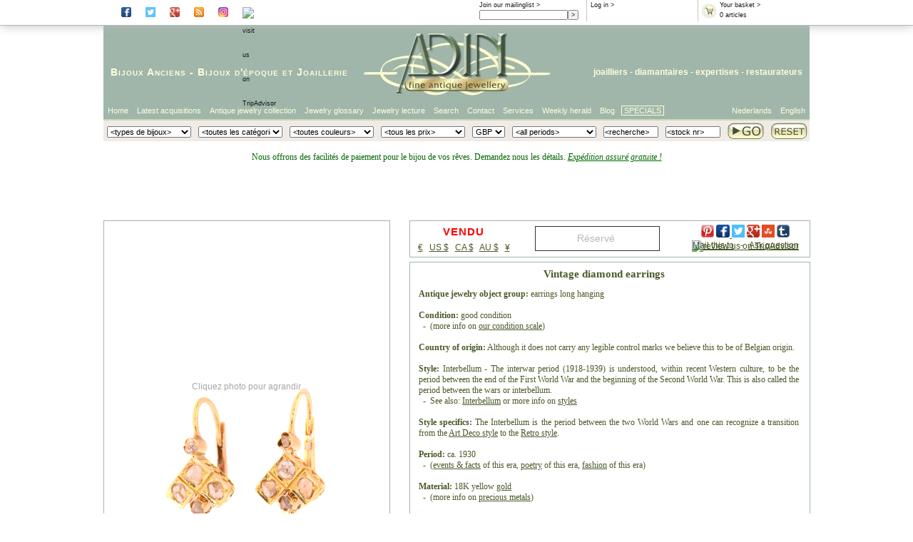

--- FILE ---
content_type: text/html; Charset=ISO-8859-1
request_url: https://www.adin.be/fr/2ndpage.asp?dtn=19026-0055&ArtMU=GBP
body_size: 40511
content:

<!DOCTYPE HTML PUBLIC "-//W3C//DTD HTML 4.01//EN" "http://www.w3.org/TR/html4/strict.dtd">

<html lang="fr">
<head>
<!-- Secondpage class helemaal bovenaan om te kunnen gebruiken in head
     dit is nodig om de titel dynamisch te maken (= titel vh juweel) -->

<title>Vintage diamond earrings: Description par door Adin Bijoux Anciens. </title>


<link href="https://www.adin.be/styles/adin2007.css" rel="stylesheet" />
<link href="https://www.adin.be/styles/secondpage2010.css" rel="stylesheet" />

<script type='text/javascript' src='https://www.adin.be/_js/modernizr.background.js'></script>

<script type='text/javascript'>
   if (Modernizr.backgroundsize) {
     document.write('<link href="https://www.adin.be/styles/image.css3.FR.css" REL="STYLESHEET"/>');
   } else {
     document.write('<link href="https://www.adin.be/styles/image.no.css3.FR.css" REL="STYLESHEET"/>');
   };
</script>

<meta name="description" content="* 2ndpage  "/>
<meta name="keywords" content="* 2ndpage " />
<meta http-equiv="content-type" content="text/html; charset=us-ascii" />
<meta name="author" content="info@adin.be" />
<meta name="distribution" content="global" />
<meta name="publisher" content="adin" />
<meta name="copyright" content="(c) adin 2002 - 2026" />
<meta name="audience" content="all" />
<meta name="shop" content="adin" />
<meta name="owner" content="info@adin.be" />
<meta name="sic87" content="3911,5094,5944,7631" />
<meta name="generator" content="sitestepper" />
<meta name="page-topic" content="antique jewelry" />
<meta name="google-site-verification" content="QROhO_1O0-TT_eBj9UU4OPJUPBQeQf2dn6wqePQqiKs" />
<meta name="y_key" content="2a23e782877e587c" />

<link rel="meta" href="https://images.adin-antique-jewelry.com/labels.xml" type="application/rdf+xml" title="ICRA labels" />
<!--
<link rel="canonical" href="http://www.adin.be/2ndpage.htm">
-->


<meta name="twitter:card" content="product">
<meta name="twitter:site" content="@antiquejewelry">
<meta name="twitter:creator" content="@antiquejewelry">
<meta name="twitter:title" content="earrings , ca. 1930">
<meta name="twitter:description" content="Vintage diamond earrings">
<meta name="twitter:image" content="https://images.adin-antique-jewelry.com/19/026/h/19026-0055.p00_Vintage%20diamond%20earrings-en.jpg">
<meta name="twitter:data1" content="VENDU">
<meta name="twitter:label1" content="Price">
<meta name="twitter:data2" content="vintage estate / earrings / 18 krt     ">
<meta name="twitter:label2" content="Style/Object/Material">

<script src='https://www.adin.be/_js/aida_id.js' type='text/javascript'></script>
<script src='https://www.adin.be/_js/pop_up.js' type='text/javascript'></script>
<script src='https://www.adin.be/_js/itilscroll.js' type='text/javascript'></script>
<script src='https://www.adin.be/_js/step_overlib.js' type='text/javascript'></script>
<script src='https://www.adin.be/_js/itil_cbx.js' type='text/javascript'></script>
<script src='https://www.adin.be/_js/itil_cbx_fr.js' type='text/javascript'></script>
<script src='https://www.adin.be/_js/itil_color_selection_fr.js' type='text/javascript'></script>
<script type="text/javascript" src="https://apis.google.com/js/plusone.js"></script>

<!--
<script type="text/javascript">
  (function(i,s,o,g,r,a,m){i['GoogleAnalyticsObject']=r;i[r]=i[r]||function(){
  (i[r].q=i[r].q||[]).push(arguments)},i[r].l=1*new Date();a=s.createElement(o),
  m=s.getElementsByTagName(o)[0];a.async=1;a.src=g;m.parentNode.insertBefore(a,m)
  })(window,document,'script','//www.google-analytics.com/analytics.js','ga');

  ga('create', 'UA-1479699-1', 'adin.be');
  ga('send', 'pageview');
</script>
-->
<!-- Facebook Pixel Code -->
<script>
  !function(f,b,e,v,n,t,s)
  {if(f.fbq)return;n=f.fbq=function(){n.callMethod?
  n.callMethod.apply(n,arguments):n.queue.push(arguments)};
  if(!f._fbq)f._fbq=n;n.push=n;n.loaded=!0;n.version='2.0';
  n.queue=[];t=b.createElement(e);t.async=!0;       
  t.src=v;s=b.getElementsByTagName(e)[0];
  s.parentNode.insertBefore(t,s)}(window, document,'script',
  'https://connect.facebook.net/en_US/fbevents.js');
  fbq('init', '789414798191990');
  fbq('track', 'PageView');
</script>
<noscript><img height="1" width="1" style="display:none"
  src="https://www.facebook.com/tr?id=789414798191990&ev=PageView&noscript=1"
/></noscript>
<!-- End Facebook Pixel Code -->
</head>
<body>
<div id='website'>
<div id='website-fixed'>
<div id='infoheader'>
<!--<div class='rootbox'>
<a href='https://www.adin.be/fr/boutique-des-bijoux-anciens.asp'>Root</a>
</div>-->
<div class='socialbox'>
      <a href='https://www.facebook.com/#!/pages/The-Garden-of-Adin/223475411016270?fref=ts' rel='external' target='_blank'><img class='socialbutton' src='https://images.adin-antique-jewelry.com/icons/facebook_ico.png' alt='visit Adin at Facebook'></a>
      <a href='https://twitter.com/antiquejewelry' rel='external' target='_blank'><img class='socialbutton' src='https://images.adin-antique-jewelry.com/icons/twitter_ico.png' alt='visit Adin at Twitter'></a>
      <a href='https://plus.google.com/105726991059543549952' rel='publisher' target='_blank'><img class='socialbutton' src='https://images.adin-antique-jewelry.com/icons/gplus_ico.png' alt='visit Adin at Google+'></a>
      <a href='https://antique-jewelry-information.blogspot.com/' rel='external' target='_blank'><img class='socialbutton' src='https://images.adin-antique-jewelry.com/icons/rss_ico.png' alt='read the blog of Adin'></a>
      <a href='https://www.instagram.com/AdinAntiqueJewellery' rel='external' target='_blank'><img class='socialbutton' src='https://images.adin-antique-jewelry.com/icons/instagr_ico.png' alt='visit Adin on Instagram'></a>
      <a href='https://www.tripadvisor.com/Attraction_Review-g188636-d8611122-Reviews-Adin_Antique_Jewelry-Antwerp_Antwerp_Province.html' rel='external' target='_blank'>
        <img class='socialbutton' src='https://www.tripadvisor.com/img/cdsi/img2/branding/socialWidget/20x28_green-21690-2.png' alt='visit us on TripAdvisor'></a>
</div>
<div class='rootbox'>
<g:plusone href='https://plus.google.com/105726991059543549952' size='small' ></g:plusone>
</div>
<div class='basketbox'>
  <a href='https://www.adin.be/fr/sh_shop_or_basket.asp'><img src='https://www.adin.be/images/btnshopbasket.gif' alt='basket'/></a>
  <a href='https://www.adin.be/fr/sh_shop_or_basket.asp'>Your basket &gt;</a><br/>
  <script type="text/javascript">
    WriteCntInBasketInInfoBox();
  </script>
</div>
<div class='inlogbox'>
<script type="text/javascript">
   WriteLoggedInText();
</script> &gt;
</div>
<div class='mailbox'>
<a href='https://www.adin.be/fr/subscribe-weekly-antique-jewelry-herald.asp'>Join our mailinglist &gt;</a>
<form action='https://www.adin.be/fr/subscribe-weekly-antique-jewelry-herald.asp' method='get'>
  <input class='mailfield' name='edt_emad1' size='22' maxlength='80' value=''><input type='submit' value=' > '>
<!--  <input name='act' type='hidden' value='subscribe'> -->
</form>
</div>
<div class='wishlistbox'>
<a href='https://www.adin.be/fr/your-antique-jewelry-wishlist.asp'>Your wishlist &gt;</a><br/>
  <script type="text/javascript">
    WriteCntInWishlistInInfoBox();
  </script>
</div>
</div>
</div>
<div id='website-scroll'>
<div id='logoheader'>
<div id='headertextleft'>
<a href='https://www.adin.be/fr/antique-jewelry-antique-jewellery-antique-jewellers.htm'>Bijoux Anciens</a> - <a href='https://www.adin.be/fr/estate-jewelry-estate-jewellery-estate-jewelers.htm'>Bijoux d'époque</a> et <a href='https://www.adin.be/fr/vintage-jewelry-vintage-jewellery-vintage-jewelers.htm'>Joaillerie</a>
</div>
<div id='headertextright'>
<a href='https://www.adin.be/fr/about-adin-seller-of-antique-vintage-and-estate-jewelry.htm'>joailliers</a> - diamantaires - <a href='https://www.adin.be/fr/appraising-antique-jewelry-appraisals-antique-jewellery-estimations-diamond-jewelry-assessments-of-estate-jewelry-evaluation-vintage-jewelry-valuation-diamonds-silver-platinum.htm'>expertises</a> - <a href='https://www.adin.be/fr/repair-antique-jewelry-restauring-antique-jewellery-fixing-estate-jewelry-mending-vintage-jewelry-replacement-stones-diamonds-rose-cuts-seed-pearls-ruby-sapphire.htm'>restaurateurs</a>
</div>
<div id='headerlogo'>
<a href='https://www.adin.be/fr/boutique-des-bijoux-anciens.asp'><img src='https://images.adin-antique-jewelry.com/2007/adin-fine-antique-jewellery-logo-107.jpg' alt='adin fine antique jewellery logo'/></a>
</div>
</div>
<div id='talenheader'>
<ul class='ulright'>
  <!--  float right dus in omgekeerde volgorde -->
  <li class='li-zonderkader'><a href='https://www.adin.be/en/antique-jewelry-shop.asp'>English</a></li>
  <li class='li-zonderkader'><a href='https://www.adin.be/nl/antieke-juwelen-winkel.asp'>Nederlands</a></li>
</ul>
<ul class='ulleft'>
  <li class='li-first'><a href='https://www.adin.be/fr/boutique-des-bijoux-anciens.asp'>Home</a></li>
  <li><a href='https://www.adin.be/fr/sh_zoeken_van_artikelen.asp?Art=1&amp;ArtCI=axo'>Latest acquisitions</a></li>
  <li><a href="https://www.adin.be/fr/sh_zoeken_van_artikelen.asp?ArtOC=*&amp;ArtPC=*&amp;ArtYC=*&amp;ArtTI=&amp;ArtCI=*&amp;ArtCI2=*&amp;ArtMU=EUR&amp;ArtCO=*&titel=Antique jewelry collection">Antique jewelry collection</a></li>
  <li><a href='https://www.adin.be/fr/extensive-antique-jewelry-estate-jewelry-and-vintage-jewelry-glossary.htm'>Jewelry glossary</a></li>
  <li><a href='https://www.adin.be/fr/introduction-joaillerie-bijoux-epoque-bijoux-anciens.htm'>Jewelry lecture</a></li>
  <li><a href='https://www.adin.be/fr/refine-your-search-of-antique-vintage-and-estate-jewelry.htm'>Search</a></li>
  <li><a href='https://www.adin.be/fr/the-location-of-adin-in-antwerp-the-address-for-antique-vintage-and-estate-jewelry.htm'>Contact</a></li>
  <li><a href='https://www.adin.be/fr/jewelry-services-buying-appraisals-repairs.htm'>Services</a></li>
<!--  <li><a href='https://www.adin.be/fr/about-adin-seller-of-antique-vintage-and-estate-jewelry.htm'>About Adin</a></li>-->
  <li><a href='https://www.adin.be/fr/weekly-antique-jewelry-herald-archive-2026.asp'>Weekly herald</a></li>
  <li><a href='https://antique-jewelry-information.blogspot.com/' target='_blank'>Blog</a></li>

  <li class='li-last'><a href="https://www.adin.be/fr/shop.asp?ArtOC=*&ArtCI=[b]&ArtYC=*&ArtPC=*">SPECIALS</a></li>
</ul>
</div>
<div id='zoekheader'>
<form action='https://www.adin.be/fr/sh_zoeken_van_artikelen.asp' method='post' name='frmShopSearch' onsubmit="return SaveSearchValues();">
<table>
<tr>
<td>
   <script type='text/javascript'>
      WriteArtCI2();
   </script>
</td>
<td>
   <script type='text/javascript'>
      WriteArtCI();
   </script>
</td>
<td>
   <script type='text/javascript'>
      WriteArtCO();
   </script>
</td>
<td>
   <script type='text/javascript'>
      WriteArtPC();
   </script>
</td>
<td>
   <script type='text/javascript'>
      WriteArtMU();
   </script>
</td>
<td>
   <script type='text/javascript'>
      WriteArtYC();
   </script>
</td>
<td>
   <input size="15" type="text" name="edt_google" value='<recherche>'
          onfocus='ClearEditValue(this);return true;'
          onblur='FillEditValue(this,"<text search>");return true;'/>
</td>
<td>
   <input size="15" type="text" name="edt_dtn" value='<stock nr>'
          onfocus='ClearEditValue(this);ShowDtnHelp(this);return true;'
          onblur='FillEditValue(this,"<stock nr>");HideDtnHelp(this);return true;'/>
</td>
<td class='buttontd'>
<input class='gobutton' type='image' name='search' src='https://images.adin-antique-jewelry.com/2007/adin-fine-antique-serach-go-button-27.jpg' />
</td>
<td class='buttontd'>
<!--<input class='resetbutton' type='image' name='reset' src='https://images.adin-antique-jewelry.com/2007/adin-fine-antique-jewelry-reset-button-27.jpg' onclick="javascript:document.frmShopSearch.reset();return false;"  />-->
<a href='https://www.adin.be/fr/sh-reset-zoekcriteria.asp'><img class='resetbutton' src='https://images.adin-antique-jewelry.com/2007/adin-fine-antique-jewelry-reset-button-27.jpg' /></a>
</td>
</tr>
<tr>
<td colspan='7'> </td>
<td colspan='3'><span class='helptext' id='dtnhelptext' style='display:none;'>Use format: 12345-6789</span></td>
</tr>
</table>
</form>
</div>
<div id='paginainhoud'>
<!-- standaard header / geen promo *************************************************************
<div id='meldingheader' style='display:block;height:60px !important;'>
<p>
<span style='font-size:14px;color:#006600;'>Nous offrons des facilit&eacute;s de paiement pour le bijou de vos r&ecirc;ves. Demandez nous les d&eacute;tails. <br/>
<i><u>Exp&eacute;dition assur&eacute; gratuite !</u></i>
</span>
</p>
</div>
 einde standaard header******************************************************************* -->
<!-- exceptionally closed header ****************************************************************
<div id='meldingheader' style='display:block;height:60px !important;'>
<p>
 <span style='font-size:20px;color:#9d0000;'>
  <div style='line-height:15px;'>
   Nous serons EXCEPTIONELLEMENT ferm&eacute; le samedi 26 octobre !<br/>
  </div>
  <div style='line-height:20px;vertical-align:top;'>
   <font style='font-size:12px;font-weight:normal;'>A Partir du lundi 28i&egrave;me Octobre, nous serons de nouveau ouvert de 9 heures.</font>
  </div>
 </span>
 <span style='font-size:14px;color:#006600;'>Nous offrons des facilit&eacute;s de paiement pour le bijou de vos r&ecirc;ves. Demandez nous les d&eacute;tails. <i><u>Exp&eacute;dition assur&eacute; gratuite !</u></i></span>
</p>
</div>
 ******************************************************************************************* -->
<!-- exceptionally closed weekend header ****************************************************************
<div id='meldingheader' style='display:block;height:60px !important;'>
<p>
  <span style='font-size:20px;color:#006600;'>
  <div style='line-height:14px;color:#9d0000;font-size:18px;'><u>CORONAVIRUS UPDATE !!!</u></div>
   <div style='line-height:14px;color:#9d0000;'>
   <u>Mesure Corona &agrave; Adin:</u> jusqu'&agrave; contre-avis ult&eacute;rieur,<br>
   Ouvert les jours ouvrables de 10h &agrave; 17h, ferm&eacute; le week-end. Il est conseill&eacute; de prendre rendez-vous lorsque vous souhaitez passer..<br>
   Tous nos activit&eacute;es enligne et les livraisons seront &eacute;ffectuees comme d'habitude, en nous restons disponible enligne et par t&eacute;l&eacute;phone.<br/>
   Nous serons EXCEPTIONELLEMENT ferm&eacute; le jeudi 5 au vendredi 6 ao&ucirc;t !<br/>
  </div>
  <div style='line-height:20px;vertical-align:top;'>
   <font style='font-size:12px;font-weight:normal;'>Veuillez prendre note que Fedex sera fermer sa ligne "Secured line haul" du <strong>30 juillet</strong>
                jusq'&agrave; <strong>24 ao&ucirc;t</strong>.<br/> Les livraisons dehors l'Europe seront envoy&eacute;s a partir du 25 ao&ucirc;t !!!
   </font>
  </div>

 </span>
 <span style='font-size:14px;color:#006600;'>Nous offrons des facilit&eacute;s de paiement pour le bijou de vos r&ecirc;ves. Demandez nous les d&eacute;tails. <i><u>Exp&eacute;dition assur&eacute; gratuite !</u></i></span>
</p>
</div>
   ******************************************************************************************* -->
<!-- promo header ******************************************************************************
<div id='meldingheader' style='display:block;height:60px !important;'>
<p>
 <span style='font-size:16px;color:#9d0000;'>
  <div style='line-height:15px;'>
   <font style='font-size:20px;background-color:black' color='#e4a045'>!!! -20% BLACK FRIDAY PROMO -20% !!!</font><br/>
   </div>
  <div style='line-height:20px;vertical-align:top;'>
   <font style='font-size:12px;font-weight:normal;' color='#e4a045'>Utilisez le code: "<b>BF2021</b>" lors de votre achat. Valable entre <b>26 et 28 novembre</b> 2021. Offre non cumulative avec cette ou d'autres promotions. Free shipping</font>
  </div>
 </span>
 <span style='font-size:14px;color:#006600;'>Nous offrons des facilit&eacute;s de paiement pour le bijou de vos r&ecirc;ves. Demandez nous les d&eacute;tails. <i><u>Exp&eacute;dition assur&eacute; gratuite !</u></i></span>
</p>
</div>
 ****einde promo header***********************************************************************-->
<!-- holiday header ****************************************************************************** -->
<div id='meldingheader' style='display:block;height:90px !important;'>
<p>
 <span style='font-size:12px;color:#006600;'>Nous offrons des facilit&eacute;s de paiement pour le bijou de vos r&ecirc;ves. Demandez nous les d&eacute;tails. <i><u>Exp&eacute;dition assur&eacute; gratuite !</u></i></span>
<!--
 <span style='font-size:16px;color:#9d0000;'>
  <div style='line-height:20px;'>
   <font style='font-size:20px;color:#9d0000;'><u>CLÔTURE de VACANCES ANNUELLES:</u></font><br/>
  </div>
  <div style='line-height:14px;vertical-align:top;'>
   <font style='font-size:14px;font-weight:normal;'>Nos bureaux seront fermées entre le<strong> 15 </strong> et le <strong>24 Août</strong>
       a cause de nos vacances annuelles.<br/> <font style='font-size:12px;font-weight:normal;'>Les commandes seront traitées à partir du lundi 25 Août.</font><BR/>
   </font>
  </div>
 </span>
-->
</p>
</div>
<!-- *********************************************************************************************-->
<!-- ***** start page contents ***** -->

<script type='text/javascript' src="https://www.adin.be/_js/itil2ndpage2011.js"></script>


<div class='secondpage movie-img'>

<div id='muntswitchjump'>

<div class='tekstcontainer'>

  <a name='artikeltitel'></a>

  <a name="tekst"></a>


<!--div class='promo'> bij promo-->
  <div class='actioncontainer'>

    <div class='pricebanner'>

      <div class='socialbookmarks'>
        <div class='addthislinks'>
        <!-- Social Bookmarks BEGIN -->
<script type='text/javascript'>(function(d)(document));</script>
<div class='socialbox'>
<a href="https://www.pinterest.com/pin/create/button/?url=https://www.adin.be/fr/2ndpage.asp?dtn=19026-0055&ArtMU=GBP&media=https://images.adin-antique-jewelry.com/19/026/h/19026-0055.p00_Vintage diamond earrings-en.jpg&description=Vintage diamond earrings (19026-0055)"  data-pin-do="buttonPin" data-pin-config="above"><img class="socialbutton" src="https://images.adin-antique-jewelry.com/icons/pinterest_ico.png" height="18"></a>
<a href='https://www.facebook.com/login.php?next=https://www.facebook.com/sharer/sharer.php?u=https://www.adin.be/fr/2ndpage.asp?dtn=19026-0055&ArtMU=GBP&display=popup'><img class='socialbutton' src='https://images.adin-antique-jewelry.com/icons/facebook_ico.png' height='18'</a>
<a href='https://twitter.com/intent/tweet?text=Vintage diamond earrings&url=https://www.adin.be/fr/2ndpage.asp?dtn=19026-0055&ArtMU=GBP' rel='external' target='_blank'><img class='socialbutton' src='https://images.adin-antique-jewelry.com/icons/twitter_ico.png' height='18'></a>
<a href='https://plus.google.com/share?url=https://www.adin.be/fr/2ndpage.asp?dtn=19026-0055&ArtMU=GBP' rel='publisher' target='_blank'><img class='socialbutton' src='https://images.adin-antique-jewelry.com/icons/gplus_ico.png' height='18'></a>
<a href='https://www.stumbleupon.com/submit?url=https://www.adin.be/fr/2ndpage.asp?dtn=19026-0055&ArtMU=GBP' rel='external' target='_blank'><img class='socialbutton' src='https://images.adin-antique-jewelry.com/icons/stumble.png' height='18'></a>
<a href='https://www.tumblr.com/share/photo?source=https%3A%2F%2Fimages.adin-antique-jewelry.com%2F19%2F026%2Fh%2F19026-0055.p00_Vintage diamond earrings-en.jpg&caption=Vintage diamond earrings&click_thru=www.adin.be/fr/2ndpage.asp?dtn=19026-0055&ArtMU=GBP' rel='external' target='_blank'><img class='socialbutton' src='https://images.adin-antique-jewelry.com/icons/tumblr_ico.png' height='18'></a>
<a href='https://www.tripadvisor.com/Attraction_Review-g188636-d8611122-Reviews-Adin_Antique_Jewelry-Antwerp_Antwerp_Province.html' rel='external' target='_blank'><img class='socialbutton' src='https://www.tripadvisor.com/img/cdsi/img2/branding/socialWidget/20x28_green-21690-2.png' alt='review us on TripAdvisor'></a>
</div>
<!-- Social Bookmarks END -->

        </div>

        <div class='ownlinks'>
        <a href="mailto:?subject=Jewelry from adin.be&body=I wanted to draw your attention to this eye-catching article at the adin.be web site: https://www.adin.be/fr/2ndpage.asp?dtn=19026-0055">Mail this to</a>&nbsp;&nbsp;&nbsp;-&nbsp;&nbsp;&nbsp;<a
           href="mailto:info@adin.be?subject=Question about Adin store item no.19026-0055.">Ask question</a>
        </div>

        <div class='currencychangecontainerright'>
        <div class='muntswitch'>
<a href='2ndpage.asp?dtn=19026-0055&amp;ArtMU=EUR'>&euro;</a>&nbsp;&nbsp;
<a href='2ndpage.asp?dtn=19026-0055&amp;ArtMU=USD'>US $</a>&nbsp;&nbsp;
<a href='2ndpage.asp?dtn=19026-0055&amp;ArtMU=CAD'>CA $</a>&nbsp;&nbsp;
<a href='2ndpage.asp?dtn=19026-0055&amp;ArtMU=AUD'>AU $</a>&nbsp;&nbsp;
<a href='2ndpage.asp?dtn=19026-0055&amp;ArtMU=JPY'>&yen;</a></div>

        </div>

      </div>

      <div class='priceinformation'>
        <div class='pricecontainer'>
        <span class='status-sold'>VENDU</span>

        </div>
        <div class='currencychangecontainer'>
        <div class='muntswitch'>
<a href='2ndpage.asp?dtn=19026-0055&amp;ArtMU=EUR'>&euro;</a>&nbsp;&nbsp;
<a href='2ndpage.asp?dtn=19026-0055&amp;ArtMU=USD'>US $</a>&nbsp;&nbsp;
<a href='2ndpage.asp?dtn=19026-0055&amp;ArtMU=CAD'>CA $</a>&nbsp;&nbsp;
<a href='2ndpage.asp?dtn=19026-0055&amp;ArtMU=AUD'>AU $</a>&nbsp;&nbsp;
<a href='2ndpage.asp?dtn=19026-0055&amp;ArtMU=JPY'>&yen;</a></div>

        </div>
      </div>

      <div class='addtobuttons'>
        <div class='addtobaskedcontainer nothingreserved' id='addtobaskedcontainer'>
<div class='tobasket'>
<form class='addbasketbutton' action='https://www.adin.be/fr/action_-_sh_put_in_basket_(01).asp' method='post'><input type='submit' disabled value='Réservé '/></form>
</div>
</div>

      </div>

    </div>

  </div>

<!--</div> bij promo-->
  <div class='tussenband'>
  </div>

<!--div class='promo'> bij promo-->
  <div class='tekstbackground'>                  
    <div class='dtntekst'>
      <h1>Vintage diamond earrings</h1>
      <!--YouTube#:o4Uy3LhPP4M-->
<!--YouTubeTags:20th century,Adin,April,Belgium,diamond,diamond rose cut,earrings,earrings long hanging,gold yellow,Interbellum,pendent earrings,rose cut,vintage/estate,Adin Antique Jewelry,Adin Antwerp Belgium,Antique Jewelry,Estate Jewelry,Vintage 
Jewelry,Antwerp Most Brilliant-->
<!-- welcometext -->
<!--- Vintage diamond earrings -->
<!---  -->
<!--- BEGIN EMOTXT DO NOT REMOVE THIS LINE -->
<!--- END EMOTXT DO NOT REMOVE THIS LINE -->
<!-- objectdescription -->
<p align="justify">
<b>Antique jewelry object group:</b> earrings long hanging
<br/><br/>
<b>Condition:</b> good condition
<br/>&nbsp;&nbsp;-&nbsp;&nbsp;(more info on <a href="http://www.adin.be/en/explanation-on-adin-antique-vintage-and-estate-jewelry-conditions.htm">our condition scale</a>)
<br/><br/>
<b>Country of origin:</b>
Although it does not carry any legible control marks we believe this to be of Belgian origin.<br/><br/>
<b>Style:</b> <!--interbellum-->
Interbellum - The interwar period (1918-1939) is understood, within recent Western culture, to be the period between the end of the First World War and the beginning of the Second World War. This is also called the period between the wars or interbellum. 
<br/>&nbsp;&nbsp;-&nbsp;&nbsp;See also: <a href='http://www.adin.be/en/explanation-on-interbellum-by-adin-antique-jewelry.htm'>Interbellum</a>
or more info on <a href="http://www.adin.be/en/antique-jewelry-estate-jewelry-and-vintage-jewelry-divided-into-style-periods.htm">styles</a>
<br/><br/>
<b>Style specifics:</b> <!--Interbellum-->  The Interbellum is the period between the two World Wars and one can recognize a transition from the <a href='http://www.adin.be/en/art-deco-jewelry-art-deco-jewellery-art-deco-jewellers.htm'>Art Deco style</a>
 to the <a href='http://www.adin.be/en/retro-jewelry-retro-jewellery-retro-jewellers.htm'>Retro style</a>.
<br/><br/>
<b>Period:</b> ca. 1930
<br/>&nbsp;&nbsp;-&nbsp;&nbsp;(<a href="http://en.wikipedia.org/wiki/1930" target="top">events & facts</a> of this era, <a href="http://en.wikipedia.org/wiki/1930_in_poetry" target="top">poetry</a> of this era, <!--1930-1945-->
<a href="http://en.wikipedia.org/wiki/1930%E2%80%931945_in_fashion" target="top">fashion</a> of this era)
<br/><br/>
<!-- material-technique --><b>Material:</b> <!--yellow 18K--> 18K yellow <a href="http://www.adin.be/en/explanation-on-gold-by-adin-antique-vintage-and-estate-jewelry.htm">gold</a>
<br/>&nbsp;&nbsp;-&nbsp;&nbsp;(more info on <a href="http://www.adin.be/en/explanation-on-precious-metals-by-adin-antique-jewelry.htm">precious metals</a>)
<br/><br/>
<!-- Diamonds --><b>Diamond(s):</b>
28
<!--more rose cuts & senailles--> <a href="http://www.adin.be/en/explanation-on-rose-cut-diamond-by-adin-antique-vintage-and-estate-jewelry.htm">rose cut diamonds</a> and <a href="http://www.adin.be/en/explanation-on-senaille-by-adin-antique-jewelry.htm">
senailles</a>
. A senaille is a simplified rose cut diamond, a small diamond chip with perhaps a few polished facets. We do not have the weight of the rose cuts diamonds nor the senailles which is normal in our trade when it comes to rose cut diamonds and senailles.
<br/><br/>
<!-- birthstones --><b>Birthstones:</b>
<!--just diamond--> <a href="http://www.adin.be/en/explanation-on-diamonds-by-adin-antique-vintage-and-estate-jewelry.htm">Diamond</a> is the birthstone (or month stone) for <a href="http://www.adin.be/en/birth-month-stone-april.htm">April</a>.
<br/>&nbsp;&nbsp;-&nbsp;&nbsp;(more info on <a href="http://www.adin.be/en/birthstones-monthstones-astrological-twelve-tribes-apostles-healing-power-stones-general-explanation.htm">birthstones</a>)
<br/><br/>
<b>Hallmarks:</b> No trace.
<br/>&nbsp;&nbsp;-&nbsp;&nbsp;(more info on <a href="http://www.adin.be/en/hallmarks-to-be-found-on-antique-jewelry-estate-jewelry-and-vintage-jewelry.htm">hallmarks</a>)
<br/><br/>
<!-- condition-weight-dimensions -->
<b>Dimensions:</b> height 2,98 cm (1,17 inch)
<br/><br/>
<b>Weight:</b> 4,40 gram (2,83 dwt)
<br/><br/>
<b>Reference N&ordm;:</b> <a href="mailto:sales@adin.be?subject=19026-0055&body=http://www.adin.be/en/2ndpage.asp?dtn=19026-0055">19026-0055</a>
<br/><br/>
<b>Copyright photography:</b> <a href="http://www.adin.be">Adin, fine antique jewelry</a>
<br/><br/>
</p>
<p align="center">
<br/><br/>
<!-- extramotives -->
<!-- animal -->



<!-- esoteric -->



<!-- floral -->



<!-- heraldry -->



<!-- human -->



<!-- love -->



<!-- luck -->



<!-- mythology -->



<!-- religious -->



<!-- signed -->



<!-- universe -->



<!-- othermotives -->





<!-- techniques -->



<!-- metals -->
<!--yellow gold jewelry--><a href="http://www.adin.be/en/sh_zoeken_van_artikelen.asp?artci=amh&artoc=*&artyc=*&artpc=*">yellow gold jewelry</a>,


<!-- others-also-setwith -->
<!--jewelry with rose cut diamonds --><a href="http://www.adin.be/en/sh_zoeken_van_artikelen.asp?artci=aag&artoc=*&artyc=*&artpc=*">jewelry with rose cut diamonds</a>,




<a href="http://www.adin.be/en/sh_zoeken_van_artikelen.asp?ArtCI=axo&ArtOC=*&ArtYC=*&ArtPC=*">latest acquisitions</a>,<br/>
<a href="http://www.adin.be/en/sh-display-high-resolution.asp?ArtOC=*&ArtPC=*&ArtYC=*&ArtTI=&ArtCI=*&ArtCI2=*&ArtNA=A">antique jewelry</a>,
<a href="http://www.adin.be/en/sh-display-high-resolution.asp?ArtOC=*&ArtPC=*&ArtYC=*&ArtTI=&ArtCI=aaf&ArtCI2=*&ArtNA=A">estate jewelry</a>,
<a href="http://www.adin.be/en/sh-display-high-resolution.asp?ArtOC=*&ArtPC=*&ArtYC=*&ArtTI=&ArtCI=aaf&ArtCI2=*&ArtNA=A">vintage jewelry</a> or
<a href="http://www.adin.be/en/sh-display-high-resolution.asp?ArtOC=*&ArtPC=*&ArtYC=*&ArtTI=&ArtCI=*&ArtCI2=*&ArtNA=N">modern jewelry</a>
</p>
<br/>
<p align="center">
<b>Jewelry with birthstones (or month stones) for:</b><br/>
<!--January--><a href="http://www.adin.be/en/sh_zoeken_van_artikelen.asp?ArtOC=*&ArtPC=*&ArtYC=*&ArtTI=&ArtCI=aft&ArtNA=B">January</a> -
<!--February--><a href="http://www.adin.be/en/sh_zoeken_van_artikelen.asp?ArtOC=*&ArtPC=*&ArtYC=*&ArtTI=&ArtCI=afu&ArtNA=B">February</a> -
<!--March--><a href="http://www.adin.be/en/sh_zoeken_van_artikelen.asp?ArtOC=*&ArtPC=*&ArtYC=*&ArtTI=&ArtCI=afv&ArtNA=B">March</a> -
<!--April--><a href="http://www.adin.be/en/sh_zoeken_van_artikelen.asp?ArtOC=*&ArtPC=*&ArtYC=*&ArtTI=&ArtCI=afw&ArtNA=B">April</a> -
<!--May--><a href="http://www.adin.be/en/sh_zoeken_van_artikelen.asp?ArtOC=*&ArtPC=*&ArtYC=*&ArtTI=&ArtCI=afx&ArtNA=B">May</a> -
<!--June--><a href="http://www.adin.be/en/sh_zoeken_van_artikelen.asp?ArtOC=*&ArtPC=*&ArtYC=*&ArtTI=&ArtCI=afy&ArtNA=B">June</a> -
<!--July--><a href="http://www.adin.be/en/sh_zoeken_van_artikelen.asp?ArtOC=*&ArtPC=*&ArtYC=*&ArtTI=&ArtCI=afz&ArtNA=B">July</a><br/>
<!--August--><a href="http://www.adin.be/en/sh_zoeken_van_artikelen.asp?ArtOC=*&ArtPC=*&ArtYC=*&ArtTI=&ArtCI=aga&ArtNA=B">August</a> -
<!--September--><a href="http://www.adin.be/en/sh_zoeken_van_artikelen.asp?ArtOC=*&ArtPC=*&ArtYC=*&ArtTI=&ArtCI=agb&ArtNA=B">September</a> -
<!--October--><a href="http://www.adin.be/en/sh_zoeken_van_artikelen.asp?ArtOC=*&ArtPC=*&ArtYC=*&ArtTI=&ArtCI=agc&ArtNA=B">October</a> -
<!--November--><a href="http://www.adin.be/en/sh_zoeken_van_artikelen.asp?ArtOC=*&ArtPC=*&ArtYC=*&ArtTI=&ArtCI=agd&ArtNA=B">November</a> or
<!--December--><a href="http://www.adin.be/en/sh_zoeken_van_artikelen.asp?ArtOC=*&ArtPC=*&ArtYC=*&ArtTI=&ArtCI=age&ArtNA=B">December</a>.
<br/><br/><br/>
<b>Additional information:</b><br/>
<a href="http://www.adin.be/en/extensive-antique-jewelry-estate-jewelry-and-vintage-jewelry-glossary.htm"> jewelry glossary</a> -
<a href="http://www.adin.be/en/wall-of-fame-at-adin-antique-and-estate-jewelry.htm">wall of fame</a> -
<a href="http://www.adin.be/en/the-location-of-adin-in-antwerp-the-address-for-antique-vintage-and-estate-jewelry.htm">visit us in Antwerp</a> -
<a href="http://www.adin.be/en/antique-jewelry-mailing-list.asp">subscribe to our mailinglist</a>.
<br/><br/><br/>
<a href="http://www.adin.be/en/antique-jewelry-jewellery-jewellers.htm">What is antique jewelry?</a> -
<a href="http://www.adin.be/en/estate-jewelry-estate-jewellery-estate-jewelers.htm">What is estate jewelry?</a> -
<a href="http://www.adin.be/en/vintage-jewelry-vintage-jewellery-vintage-jewelers.htm">What is vintage jewelry?</a>
<br/><br/>
<!-- end-of-text -->
</p>

    </div>
    <div class='clear'></div>
  </div>

<!--</div> bij promo-->
</div>

<div class='imgcontainer  somethingreserved' id='movieimgcontainer'>

  <div class='centermoviecontainer'>
  <iframe class='movie' type='text/html' src='https://www.youtube.com/embed/o4Uy3LhPP4M?version=3&amp;rel=0&amp;fs=1&amp;autohide=2&amp;hd=1&amp;loop=1&amp;vq=hd720&amp;showsearch=0&amp;showinfo=1&amp;iv_load_policy=1&amp;wmode=transparent' frameborder='0'  width='320' height='205' allowfullscreen='true'></iframe>

  </div>

  <div class='centerimgcontainer'>
  <script type='text/javascript'>
   initDtn('19026-0055');
   initHigh('https://images.adin-antique-jewelry.com/19/026/h/19026-0055.p00_Vintage diamond earrings-en.jpg');
</script>
<div><img class='highimg' src='https://images.adin-antique-jewelry.com/19/026/h/19026-0055.p00_Vintage diamond earrings-en.jpg' name='img0' onClick='javascript:show3thPage();' width='1200' alt='Vintage diamond earrings' title='Vintage diamond earrings' />
<div class='caption' onClick='javascript:show3thPage();'>Cliquez photo pour agrandir</div></div>
  </div>

  <div class='dtnthumbscontainer'>
    <a name='artikellijst'></a>
    <div class='dtnthumbs'>
<script type='text/javascript'>
itilPict[0] = new itilImg('https://images.adin-antique-jewelry.com/19/026/l/19026-0055.p00_Vintage diamond earrings-en.jpg',50,'javascript:showHighInThisFixed(320, "https://images.adin-antique-jewelry.com/19/026/h/19026-0055.p00_Vintage diamond earrings-en.jpg",0,1200,1200);')
itilPict[1] = new itilImg('https://images.adin-antique-jewelry.com/19/026/l/19026-0055.p01_Vintage diamond earrings-en.jpg',50,'javascript:showHighInThisFixed(320, "https://images.adin-antique-jewelry.com/19/026/h/19026-0055.p01_Vintage diamond earrings-en.jpg",1,1200,1200);')
itilPict[2] = new itilImg('https://images.adin-antique-jewelry.com/19/026/l/19026-0055.p02_Vintage diamond earrings-en.jpg',50,'javascript:showHighInThisFixed(320, "https://images.adin-antique-jewelry.com/19/026/h/19026-0055.p02_Vintage diamond earrings-en.jpg",2,1200,1200);')
itilPict[3] = new itilImg('https://images.adin-antique-jewelry.com/19/026/l/19026-0055.p03_Vintage diamond earrings-en.jpg',66,'javascript:showHighInThisFixed(320, "https://images.adin-antique-jewelry.com/19/026/h/19026-0055.p03_Vintage diamond earrings-en.jpg",3,1600,1200);')
itilPict[4] = new itilImg('https://images.adin-antique-jewelry.com/19/026/l/19026-0055.p04_Vintage diamond earrings-en.jpg',32,'javascript:showHighInThisFixed(320, "https://images.adin-antique-jewelry.com/19/026/h/19026-0055.p04_Vintage diamond earrings-en.jpg",4,395,607);')
</script>
<div class='itilscroll'>
<script type='text/javascript'>
itilScrollInit( 5)
for (ii=0;ii<itilPictCnt;ii++){
   document.write('<a href=\'' + itilPict[ii].link + '\'><img id=\'itilImg'+ii+'\' space=\'0\' hspace=\'0\' vspace=\'0\' border=\'0\' height=\'50\' style=\'position:absolute;top:0px;left:' + itilLeft[ii]  + 'px;\' src=\'' + itilPict[ii].name + '\' onMouseOver=\'itilScrollStop();\' onMouseOut=\'itilScrollGo();\'></a>')
}
</script>
</div>
</div>

    <div class='clear' style='margin-top:0px;'></div>
  </div>
</div>

<div class='clear'></div>

</div>
</div>


<!-- ***** end page contents ***** -->
<div class='bandbreak'></div>
</div>
<div id='paginascheiding'>
</div>
<div id='linkenfooter'>
<strong><a href='https://www.adin.be/fr/adin-fonds-ecrans.htm'>Adin Fonds Ecrans</a></strong>&emsp;&emsp;&emsp;&emsp;&emsp;&emsp;
<strong><a href='https://www.adin.be/fr/help.htm'>Aide</a></strong>&emsp;&emsp;&emsp;&emsp;&emsp;&emsp;
<strong><a href='https://www.adin.be/fr/shipping-policy-at-adin-antique-vintage-and-estate-jewelry.htm'>Exp&eacute;ditions</a></strong>&emsp;&emsp;&emsp;&emsp;&emsp;&emsp;
<strong><a href='https://www.adin.be/fr/dealer-terms-at-adin-antique-vintage-and-estate-jewelry.htm'>Termes de Vente</a></strong>&emsp;&emsp;&emsp;&emsp;&emsp;&emsp;
<strong><a href='https://www.adin.be/fr/subscribe-weekly-antique-jewelry-herald.asp'>Mailing</a></strong>&emsp;&emsp;&emsp;&emsp;&emsp;&emsp;
<strong><a href='mailto:info@adin.be?subject=special requests&amp;body=(permettez nous de vous aider à trouver précisément ce que vous cherchez, soyez le plus spécifique possible) Je cherche :'>Demandes Sp&eacute;ciales</a></strong>&emsp;&emsp;&emsp;&emsp;&emsp;&emsp;
<strong>Suivez nous sur: &emsp;&emsp;<a href='https://twitter.com/antiquejewelry' rel='external' target='_blank'>Twitter</a></strong>&emsp;&emsp;
<strong><a href='https://www.facebook.com/#!/pages/The-Garden-of-Adin/223475411016270?fref=ts' rel='external' target='_blank'>Facebook</a></strong>&emsp;&emsp;
<strong><a href='https://plus.google.com/105726991059543549952' rel='external' target='_blank'>Google+</a></strong>&emsp;&emsp;
<strong><a href='https://www.instagram.com/AdinAntiqueJewellery' rel='external' target='_blank'>Instagram</a></strong>&emsp;&emsp;<strong><a href='https://www.adin.be/fr/link-exchange-page-with-adin-antwerp-fine-vintage-antique-and-estate-jewelry.htm'>Liens</a></strong>
</div>
<div id='custodiesfooter'>
<div class='custodies-text'><a href='https://www.adin.be/fr/guardians-of-antique-and-estate-jewelry-for-future-generations.htm'>Custodes historiae pro posteris</a></div>
<div>
<!--
   <a href="https://www.adin.be/fr/boutique-des-bijoux-anciens.asp" class="entryform">Accueil</a>&nbsp;&nbsp;|&nbsp;&nbsp;
   <a href="https://www.adin.be/verified-by-verisign.htm"  rel='external'>Sécurité du site</a>&nbsp;&nbsp;|&nbsp;&nbsp;
   <a href="https://www.adin.be/fr/trace-your-package-sent-from-adin-antique-vintage-and-estate-jewelry.htm">Suivi De Votre Commande</a> &nbsp;&nbsp;|&nbsp;&nbsp;
   <a href="https://www.adin.be/fr/general-terms-of-sale-at-adin-antique-vintage-and-estate-jewelry.htm">Termes Et Conditions</a> &nbsp;&nbsp;|&nbsp;&nbsp;
     <a href='https://www.adin.be/fr/return-policy-at-adin-antique-vintage-and-estate-jewelry.htm'>Police De Retour</a> &nbsp;&nbsp;|&nbsp;&nbsp;
      <a href="https://www.adin.be/fr/the-location-of-adin-in-antwerp-the-address-for-antique-vintage-and-estate-jewelry.htm">Contactez-nous</a>&nbsp;&nbsp;|&nbsp;&nbsp;
   <a href="https://www.adin.be/sitemap-of-adin-fine-antique-and-estate-jewelry.htm">Plan Du Site</a>&nbsp;&nbsp;|&nbsp;&nbsp;
   <a href="https://antique-jewelry-information.blogspot.com/" onclick="window.open(this.href); return false">Blog</a>&nbsp;&nbsp;|&nbsp;&nbsp;
   <a href='https://www.adin.be/fr/wall-of-fame-at-adin-antique-and-estate-jewelry.htm'>Adin Fonds Ecrans</a>
-->
   <a href="https://www.adin.be/fr/boutique-des-bijoux-anciens.asp" class="entryform">Accueil</a>&nbsp;&nbsp;|&nbsp;&nbsp;
   <a href="https://www.adin.be/verified-by-verisign.htm"  rel='external'>Sécurité du site</a>&nbsp;&nbsp;|&nbsp;&nbsp;
   <a href="https://www.adin.be/fr/trace-your-package-sent-from-adin-antique-vintage-and-estate-jewelry.htm">Suivi Votre Commande</a> &nbsp;&nbsp;|&nbsp;&nbsp;
   <a href='https://www.adin.be/fr/return-policy-at-adin-antique-vintage-and-estate-jewelry.htm'>Police Retour</a> &nbsp;&nbsp;|&nbsp;&nbsp;
   <a href="https://www.adin.be/fr/the-location-of-adin-in-antwerp-the-address-for-antique-vintage-and-estate-jewelry.htm">Contactez-nous</a>&nbsp;&nbsp;|&nbsp;&nbsp;
   <a href='https://www.adin.be/fr/adin-is-a-proud-member-of-antwerps-most-brilliant.htm'><img style="float:none;important!;vertical-align:middle;" src="https://www.adin.be/images/logo/AMB-64.png"  alt='Antwerp''s Most Brilliant'/></a>&nbsp;&nbsp;|&nbsp;&nbsp;
   <a href="https://www.adin.be/fr/general-terms-of-sale-at-adin-antique-vintage-and-estate-jewelry.htm">Termes Et Conditions</a> &nbsp;&nbsp;|&nbsp;&nbsp;
   <a href="https://www.adin.be/sitemap-of-adin-fine-antique-and-estate-jewelry.htm">Plan Du Site</a>&nbsp;&nbsp;|&nbsp;&nbsp;
   <a href="https://antique-jewelry-information.blogspot.com/" onclick="window.open(this.href); return false">Blog</a>&nbsp;&nbsp;|&nbsp;&nbsp;
   <a href='https://www.adin.be/fr/wall-of-fame-at-adin-antique-and-estate-jewelry.htm'>Fonds Ecrans</a>&nbsp;&nbsp;|&nbsp;&nbsp;
   <a href='https://www.adin.be/fr/in-memoriam.htm'>In Memoriam</a>
</div>
</div>
<div id='copyrightfooter'>
generated 02-jan-2026 at 13:48:48 &nbsp;&nbsp;l&nbsp;&nbsp; Copyright &copy; 1999-2026 Adin&#8482; antique jewelry All rights reserved
<!--Start of Statcounter Code-->
<script type="text/javascript">
var sc_project=1533540;
var sc_invisible=1;
var sc_partition=14;
var sc_security="c236b1fc";
</script>
<script type="text/javascript" src="https://www.statcounter.com/counter/counter.js"></script><noscript><p><a href="https://www.statcounter.com/" rel='external'><img  src="https://c15.statcounter.com/counter.php?sc_project=1533540&amp;java=0&amp;security=c236b1fc&amp;invisible=1" alt="best counter" /></a></p></noscript>
<!--End of StatCounter Code-->


<script type="text/javascript">
  var _gaq = _gaq || [];
  _gaq.push(['_setAccount', 'UA-1479699-1']);
  _gaq.push(['_trackPageview']);

  (function() {
    var ga = document.createElement('script'); ga.type = 'text/javascript'; ga.async = true;
    ga.src = ('https:' == document.location.protocol ? 'https://ssl' : 'https://www') + '.google-analytics.com/ga.js';
    var s = document.getElementsByTagName('script')[0]; s.parentNode.insertBefore(ga, s);
  })();
</script>


</script>
</div>
<div id='loggedinbox'>
<script type="text/javascript">
   WriteLoggedInText();
</script>
</div>
<script type="text/javascript">
   DebugItilCookies();
</script>
</div><!-- Skeleton: secondpage_asp_alternate2 -->
</div>
</body>

</html>


--- FILE ---
content_type: text/html; charset=utf-8
request_url: https://accounts.google.com/o/oauth2/postmessageRelay?parent=https%3A%2F%2Fwww.adin.be&jsh=m%3B%2F_%2Fscs%2Fabc-static%2F_%2Fjs%2Fk%3Dgapi.lb.en.2kN9-TZiXrM.O%2Fd%3D1%2Frs%3DAHpOoo_B4hu0FeWRuWHfxnZ3V0WubwN7Qw%2Fm%3D__features__
body_size: 162
content:
<!DOCTYPE html><html><head><title></title><meta http-equiv="content-type" content="text/html; charset=utf-8"><meta http-equiv="X-UA-Compatible" content="IE=edge"><meta name="viewport" content="width=device-width, initial-scale=1, minimum-scale=1, maximum-scale=1, user-scalable=0"><script src='https://ssl.gstatic.com/accounts/o/2580342461-postmessagerelay.js' nonce="9KQ8Fp3af7boDPO7kUutNg"></script></head><body><script type="text/javascript" src="https://apis.google.com/js/rpc:shindig_random.js?onload=init" nonce="9KQ8Fp3af7boDPO7kUutNg"></script></body></html>